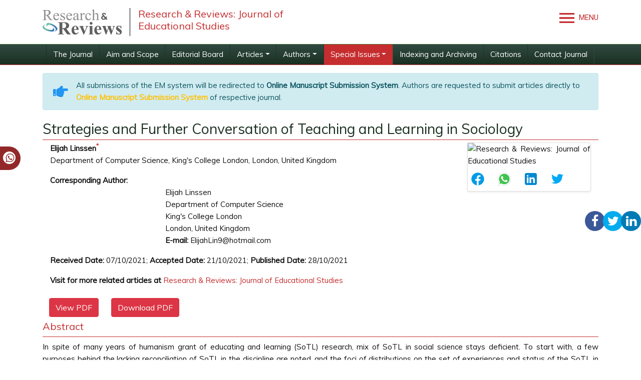

--- FILE ---
content_type: text/html; charset=UTF-8
request_url: https://www.rroij.com/open-access/strategies-and-further-conversation-of-teaching-and-learning-in-sociology.php?aid=90306
body_size: 9927
content:
<!DOCTYPE html>
<html lang="en">
<head>
<meta charset="utf-8">
<meta http-equiv="X-UA-Compatible" content="IE=edge">
<meta name="viewport" content="width=device-width, initial-scale=1">
<meta name="ROBOTS" content="INDEX,FOLLOW"/>    
<meta name="googlebot" content="INDEX,FOLLOW"/> 
<link rel="shortcut icon" href="https://www.rroij.com/images/favicon.ico"/>
<meta itemprop="name" content="Research & Reviews" />
<link rel="canonical" href="https://www.rroij.com/open-access/strategies-and-further-conversation-of-teaching-and-learning-in-sociology.php?aid=90306">
<link rel="alternate" href="https://www.rroij.com/open-access/strategies-and-further-conversation-of-teaching-and-learning-in-sociology.php?aid=90306" hreflang="en"/>
<meta name="ROBOTS" content="INDEX,FOLLOW">
<meta name="googlebot" content="INDEX,FOLLOW">
<link rel="stylesheet" href="https://stackpath.bootstrapcdn.com/bootstrap/4.1.3/css/bootstrap.min.css">
<link rel="stylesheet" href="https://cdnjs.cloudflare.com/ajax/libs/font-awesome/5.11.2/css/all.min.css">
<link rel="stylesheet" href="https://maxcdn.bootstrapcdn.com/bootstrap/4.5.0/css/bootstrap.min.css" />
<link rel="stylesheet" href="https://cdnjs.cloudflare.com/ajax/libs/font-awesome/4.7.0/css/font-awesome.min.css">
<link href="https://www.rroij.com/css/global.css" rel="stylesheet">
<link href="https://www.rroij.com/css/rroij_journal_styles.css" rel="stylesheet">
<link href="https://www.rroij.com/css/styles.css" rel="stylesheet">
<link href="https://www.rroij.com/css/author.css" rel="stylesheet">
<link href='https://fonts.googleapis.com/css?family=Muli' rel='stylesheet' type='text/css'>
<script src="https://ajax.googleapis.com/ajax/libs/jquery/1.11.1/jquery.min.js"></script>
<link rel="stylesheet" type="text/css" href="https://www.rroij.com/css/main-coolautosuggest.css"/>
<script src="https://www.rroij.com/js/jquery.coolautosuggest.js"></script>
<script src="https://www.rroij.com/js/jquery.coolfieldset.js"></script>
<script async src="https://www.googletagmanager.com/gtag/js?id=G-XZZM6CDJEW"></script>
<script>
  window.dataLayer = window.dataLayer || [];
  function gtag(){dataLayer.push(arguments);}
  gtag('js', new Date());

  gtag('config', 'G-XZZM6CDJEW');
</script>

<meta name="google-site-verification" content="QyntXIcj_BvZuRDiOUBORwiyRkYoPYA2fYqxYfC5vtU" />
<script type="application/ld+json">
{
  "@context": "https://schema.org",
  "@type": "Organization",
  "url": "http://www.rroij.com/open-access/strategies-and-further-conversation-of-teaching-and-learning-in-sociology.php?aid=90306",
  "logo": "https://www.rroij.com/images/research-reviews-logo.svg"
}
</script>


<!-- Facebook Pixel Code -->
<script>
!function(f,b,e,v,n,t,s){if(f.fbq)return;n=f.fbq=function(){n.callMethod?
n.callMethod.apply(n,arguments):n.queue.push(arguments)};if(!f._fbq)f._fbq=n;
n.push=n;n.loaded=!0;n.version='2.0';n.queue=[];t=b.createElement(e);t.async=!0;
t.src=v;s=b.getElementsByTagName(e)[0];s.parentNode.insertBefore(t,s)}(window,
document,'script','//connect.facebook.net/en_US/fbevents.js');

fbq('init', '297919997051754');
fbq('track', "PageView");

</script>
<!-- End Facebook Pixel Code -->





<title>Strategies and Further Conversation of Teaching and Learning in Sociology | Open Access Journals</title>
<meta name="keywords" content="SoTL, Teaching and learning, Disciplinary issuesEducational practices, Examinations of new procedures, Validations, Administrations, counselors, open access publisher, open access publishers, open access publications, open access journals, open access artcles, Research and Reviews">
<meta name="description" content="In spite of many years of humanism grant of educating and learning (SoTL) research, mix of SoTL in social science stays deficient. To start with, a few purposes behind th..">
<meta name="citation_publisher" content="Research and Reviews"/>
<meta name="citation_journal_title" content="Research & Reviews: Journal of Educational Studies">
<meta name="citation_title" content="Strategies and Further Conversation of Teaching and Learning in Sociology">
<meta name="citation_author" content="Elijah Linssen"/>
<meta name="citation_year" content="2021">
<meta name="citation_volume" content="7"/>
<meta name="citation_issue" content="10">
<meta name="citation_publication_date" content="2021/10/28"/>
<meta name="citation_firstpage" content="1">
<meta name="citation_lastpage" content="2">
<meta name="citation_fulltext_html_url" content="https://www.rroij.com/open-access/strategies-and-further-conversation-of-teaching-and-learning-in-sociology.php?aid=90306">
<meta name="citation_pdf_url" content="strategies-and-further-conversation-of-teaching-and-learning-in-sociology.pdf">
<meta name="citation_abstract_html_url" content="https://www.rroij.com/peer-reviewed/strategies-and-further-conversation-of-teaching-and-learning-in-sociology-90306.html"/>
<meta name="citation_abstract" content="In spite of many years of humanism grant of educating and learning (SoTL) research, mix of SoTL in social science stays deficient. To start with, a few purposes behind the lacking reconciliation of SoTL in the discipline are noted, and the foci of distributions on the set of experiences and status of the SoTL in human science are momentarily summed up. Writing identified with three inquiries concerning the mix of SoTL in social science is then introduced: to what degree are hypotheses, techniques, and exploration discoveries of the discipline utilized in humanism SoTL? Is there solid disciplinary help and acknowledgment for SoTL and contribution in SoTL in offices and expert associations? Do sociologists utilize SoTL discoveries in the act of educating and learning in the discipline? At long last, some current and new methodologies to build mix are depicted."/>
<link rel="canonical" target="_blank" href="https://www.rroij.com/open-access/strategies-and-further-conversation-of-teaching-and-learning-in-sociology.php?aid=90306"> 
<script type="text/javascript">
 function openimage(theURL,winName,features)
  { 
  window.open(theURL,winName,features);
  }
</script>
</head>
<body>
<ul class="social-icons hidden-xs">
        <li><a href="#"><i class="fa fa-facebook"></i></a></li>
        <!--<li><a href="https://www.facebook.com/rroijournals"><i class="fa fa-facebook"></i></a></li>-->
    <li><a href="https://twitter.com/RROIJournals"><i class="fa fa-twitter"></i></a></li>
    <li><a href="#"><i class="fa fa-linkedin"></i></a></li>
</ul>
<header>
    <div class="container">
        <div class="row justify-content-between align-items-center my-3">
            <div class="col-12 col-sm-6">
                <div class="navbar-header">
                    <div class="media">
                        <a href="https://www.rroij.com/" class="align-self-center mr-3">
                            <img src="https://www.rroij.com/images/research-reviews-logo.svg" alt="Research & Reviews: Journal of Educational Studies" >
                        </a>
                        <div class="media-body media-bottom">
                            <h4 class="media-heading">Research & Reviews: Journal of Educational Studies</h4>
                        </div>
                    </div>
                </div>
            </div>
            <div class="col-12 col-sm-auto">
                <div class="d-flex align-items-center">
                        <!-- <form id="header-serach" role="form" method="get" action="< ?php echo $domain_path; ?>searchresult.php">
                            <div class="input-group">
                                    <input type="search" class="form-control float-right" name="keyword" id="keyword" pattern=".{4,15}" required title="4 to 15 characters" placeholder="Search here..">
                                    <div class="input-group-append">
                                        <button class="btn btn-default bg-transparent" type="submit"><i class="fa fa-search"></i></button>
                                    </div>				</div>
                            <script language="javascript" type="text/javascript">
                                    $("#keyword").coolautosuggest({
                                    url:"https://www.rroij.com/author-names.php?chars=",
                                            minChars:4,
                                            submitOnSelect:true
                                    });
                            </script>
                        </form> -->
                    <!-- Navigation -->
                    <div class="toggle-mnu ml-3">
                        <a id="menu-toggle" href="#0"> <img src="https://www.rroij.com/images/menu-icon.svg" width="30px" /> Menu</a>              
                        <nav id="sidebar-wrapper">
                            <ul class="sidebar-nav">
                        <a id="menu-close" href="#" class="btn btn-light btn-lg pull-right toggle"><i class="fa fa-times"></i></a>
                        <li class="sidebar-brand">
                        <a href="https://www.rroij.com/"  onclick ='$("#menu-close").click();' >Research and Reviews</a>
                        </li>
                        <li><a title="Home" href="https://www.rroij.com/" onclick = '$("#menu-close").click();'>Home</a></li>
                        <li><a title="About Us" href="https://www.rroij.com/about.php" onclick = '$("#menu-close").click();' >About Us</a></li>
                        <li><a title="Open Access" href="https://www.rroij.com/open-access.php" onclick = '$("#menu-close").click();' >Open Access</a></li>
                        <li class="dropdown"> <a aria-expanded="false" role="button" data-toggle="dropdown" class="dropdown-toggle" href="https://www.rroij.com/open-access-journals-list.php">Journals<span class="caret"></span></a>
                        <ul role="menu" class="dropdown-menu pds">
                        <li><a title="Browse By Title" href="https://www.rroij.com/open-access-journals-list.php" onclick = '$("#menu-close").click();' >Browse By Title</a></li>
                        <li><a title="Browse By Subject" href="https://www.rroij.com/browse-scientific-journals.php" onclick = '$("#menu-close").click();' >Browse By Subject</a></li>
                        </ul>
                        </li>
                        <li><a title="Submit Manuscript" href="https://www.rroij.com/submitmanuscript.php" onclick = '$("#menu-close").click();' >Submit Manuscript</a></li>
                        <li><a title="Register" href="https://www.rroij.com/register.php" onclick = '$("#menu-close").click();'>Register</a></li>
                        <li><a title="Contact" href="https://www.rroij.com/contact.php" onclick = '$("#menu-close").click();'>Contact</a></li>
                        <li><a title="FAQs" href="https://www.rroij.com/faqs.php" onclick = '$("#menu-close").click();' >FAQs</a></li>
                        </ul>
                        </nav>
                    </div>
                </div>
                <p class="text-right"></p>
                                
                    <div id="google_translate_element" style=" width:60px;  top: 10px;"></div>
                    <script>
                        function googleTranslateElementInit() {
                            new google.translate.TranslateElement( {
                            pageLanguage: 'en'
                            }, 'google_translate_element' );
                        }
                    </script> 
                    <script src="https://translate.google.com/translate_a/element.js?cb=googleTranslateElementInit"></script> 
                                    
            </div>
        </div>
    </div>
	<nav class="navbar navbar-expand-lg navbar-dark bg-transparent jrnlNavbar py-0">
		<div class="container">
            <a class="navbar-brand d-none" href="#">Navbar</a>
            <button class="navbar-toggler" type="button" data-toggle="collapse" data-target="#jrnlNavbar" aria-controls="jrnlNavbar" aria-expanded="false" aria-label="Toggle navigation">
            <span class="navbar-toggler-icon"></span>
            </button>
                            <div class="collapse navbar-collapse justify-content-center" id="jrnlNavbar">      
                <ul class="navbar-nav">
                    <li class="nav-item ">
                    <a class="nav-link" target="_self" title="Welcome to the Journal" href="https://www.rroij.com/educational-studies.php">The Journal</a>
                    </li>
                    <li class="nav-item ">
                                <a class="nav-link" target="_self" title="Aim and Scope" href="https://www.rroij.com/aimsandscope-educational-studies.php">Aim and Scope</a>
                            </li>
                    <li class="nav-item ">
                                <a class="nav-link" target="_self" title="Editorial Board" href="https://www.rroij.com/editorialboard-educational-studies.php">Editorial Board</a>
                            </li>
                    <li class='nav-item dropdown'>
                    <a class="nav-link dropdown-toggle" data-toggle="dropdown" href="#">Articles</a>
                    <div class="dropdown-menu">
                        <a class="dropdown-item" target="_self" title="Articles in process" href="https://www.rroij.com/articleinpress-educational-studies.php">»&nbsp;Articles in process</a>
                        <!--<a class="dropdown-item" target="_self" title="Current Issue" href="https://www.rroij.com/ArchiveJES/currentissue-educational-studies.php">»&nbsp;Current Issue</a>
                        <a class="dropdown-item" target="_self" title="Previous Issue" href="https://www.rroij.com/ArchiveJES/previousissue-educational-studies.php">»&nbsp;Previous Issue</a>-->
                        <a class="dropdown-item" target="_self" title="Archive" href="https://www.rroij.com/archive-educational-studies.php" >»&nbsp;Archive</a>
                    </div>
                    </li>
                    <li class='nav-item nav-item dropdown'>
                    <a class="nav-link dropdown-toggle" data-toggle="dropdown" href="#" title="Authors">Authors</a>
                    <div class="dropdown-menu">
                        <a class="dropdown-item" target="_self" href="https://www.rroij.com/instructionsforauthors-educational-studies.php">»&nbsp;Author Instructions</a>
                        <a class="dropdown-item" target="_self" href="https://www.rroij.com/submitmanuscript-educational-studies.php">»&nbsp;Submit Manuscript</a>
                        
                        <!-- <a class="dropdown-item" target="_self" title="Upcoming Special Issues" href="https://www.rroij.com/associations-societies-pharmacy-and-pharmaceutical-sciences.php">»&nbsp;Associations And Societies</a> -->

                          
                        <a class="dropdown-item" target="_self" href="https://www.rroij.com/peerreviewprocess-educational-studies.php">»&nbsp;Peer Review Process</a>
                          
                        <a class="dropdown-item" target="_self" href="https://www.rroij.com/ethics-educational-studies.php">»&nbsp;Publication Ethics & Malpractice Statement</a>
                          
                    </div>
                    </li>
                    <li class='active dropdown'>
                        <a class="nav-link dropdown-toggle" data-toggle="dropdown" href="#">Special Issues</a>
                        <div class="dropdown-menu">
                            <a class="dropdown-item" target="_self" title="Guidelines" href="https://www.rroij.com/guidelines-educational-studies.php">»&nbsp;Guidelines</a>
                            
                                                    
                        </div>
                    </li>
                    <li class="nav-item ">
                    <a class="nav-link" target="_self" title="Indexing and Archiving" href="https://www.rroij.com/indexing-educational-studies.php">Indexing and Archiving</a>
                    </li>        
                                        <li > <a class="nav-link" style="border-bottom:0px;" title="Citations" href="https://www.rroij.com/citations-educational-studies.php">Citations</a></li>
                                        <li class="nav-item "> <a class="nav-link" target="_self" style="border-bottom:0px;" title="Contact Editorial Office" href="https://www.rroij.com/contact-educational-studies.php">Contact Journal</a> 
                    </li>
                                        <li class="nav-item d-none"> <a class="nav-link" title="RSS Feed" href="https://www.rroij.com/rss/educational-studies.xml">RSS Feed</a> 
                    </li> 
                             	
                </ul>
                </div>
	                </div>
	</nav>
</header>

<!--========Manuscript Sub==============-->
    <div class="container">
        <div class="media alert alert-info mt-3">
            <i class="fas fa-hand-point-right fa-2x align-self-center mr-3 animated infinite bounce slow blue-500"></i>
            <div class="media-body">
                All submissions of the EM system will be redirected to <strong>Online Manuscript Submission System</strong>. Authors are requested to submit articles directly to <a href="https://www.scholarscentral.org/submissions/research-reviews-educational-studies.html" target="_blank" class="text-warning"><strong>Online Manuscript Submission System</strong></a> of respective journal.
            </div>
        </div>
    </div>
<!--==========Manuscript Sub==============-->
<div class="whatup">
    <ul>
        <li><a href="tel:+443308180992">+443308180992<i class="fa fa-whatsapp" aria-hidden="true"></i></a></li>
    </ul>
</div><!-- Heading Row -->
<div class="container full-text"> 
  <!-- Home Content and Recent publication -->
  <div class="row m-t">
       <div class="col-md-12 contnet-home">
       	<h1 style="margin-top:5px;">Strategies and Further Conversation of Teaching and Learning in Sociology</h1>
		
        <div class="col-xs-12 col-sm-9">            
                                <strong>Elijah Linssen<a href="#corr"><sup>*</sup></a></strong>
<p>Department of Computer Science, King's College London, London, United Kingdom</p>
<dl class="dl-horizontal">
  <dt>Corresponding Author:</dt>
  <dd>Elijah Linssen<a name="corr" id="corr"></a><br />
    Department of Computer Science<br />
    King's College London<br />
    London, United Kingdom<br />
    <strong>E-mail:</strong> ElijahLin9@hotmail.com</dd>
</dl>
<p><strong>Received Date:</strong> 07/10/2021; <strong>Accepted Date:</strong> 21/10/2021; <strong>Published Date:</strong> 28/10/2021</p>                <p><strong>Visit for more related articles at</strong> <a href="https://www.rroij.com/ArchiveJES/currentissue-educational-studies.php" title="Research & Reviews: Journal of Educational Studies">Research & Reviews: Journal of Educational Studies</a></p>

        </div>

        <div class="col-xs-12 col-sm-3">   
            
                   <!------qrcode--------->    
<div class="card shadow-sm sidebar mb-3">
    <div class="list-group list-group-flush qr_code_image">
    <img title="QR" src="https://chart.googleapis.com/chart?chs=185x185&cht=qr&chl=http%3A%2F%2Fwww.rroij.com%2Fopen-access%2Fstrategies-and-further-conversation-of-teaching-and-learning-in-sociology.php%3Faid%3D90306&chld=M|0&icqrf=00b1e4" alt="Research & Reviews: Journal of Educational Studies" />
    <!-- social icons-->
        <nav class="nav nav-pills social-icons-footer sidebar_social_icons a-pl-0">
            <a title="Share This Article" target="_blank" class="nav-link" style="padding-left:2%;" href="https://www.facebook.com/sharer.php?s=100&amp;p[title]=Strategies and Further Conversation of Teaching and Learning in Sociology&p[url]=http%3A%2F%2Fwww.rroij.com%2Fopen-access%2Fstrategies-and-further-conversation-of-teaching-and-learning-in-sociology.php%3Faid%3D90306"><img src="https://www.rroij.com/assets/socials/facebook.png" alt="Facebook" /></a>

            <a title="Share This Article" target="_blank" class="nav-link" style="padding-left:2%;" href="https://web.whatsapp.com/send?text=http%3A%2F%2Fwww.rroij.com%2Fopen-access%2Fstrategies-and-further-conversation-of-teaching-and-learning-in-sociology.php%3Faid%3D90306" title="Share This Article" target="_blank" class="nav-link"><img src="https://www.rroij.com/assets/socials/whatsapp.png" alt="Whatsapp" /></a>

            <a title="Share This Article" target="_blank" class="nav-link" style="padding-left:2%;" href="https://www.linkedin.com/sharing/share-offsite/?url=http%3A%2F%2Fwww.rroij.com%2Fopen-access%2Fstrategies-and-further-conversation-of-teaching-and-learning-in-sociology.php%3Faid%3D90306" title="Share This Article" target="_blank" class="nav-link"><img src="https://www.rroij.com/assets/socials/linkedin.png" alt="LinkedIn" /></a>

            <a title="Share This Article" target="_blank" class="nav-link" style="padding-left:2%;" href="https://twitter.com/share?text=Strategies and Further Conversation of Teaching and Learning in Sociology&url=http%3A%2F%2Fwww.rroij.com%2Fopen-access%2Fstrategies-and-further-conversation-of-teaching-and-learning-in-sociology.php%3Faid%3D90306" class="nav-link"><img src="https://www.rroij.com/assets/socials/twitter.png" alt="Twitter" /></a>		
        </nav>
    <!-- end icons -->
    </div>	
</div>
 
<!------qrcode end--------->  

        </div>


        <div class="btn-group" role="group" aria-label="...">
                            <a href="strategies-and-further-conversation-of-teaching-and-learning-in-sociology.pdf" title="View PDF" class="btn btn-default text-warning"><button type="button" class="btn btn-danger">View PDF</button></a>
            <a href="https://www.rroij.com/pdfdownload.php?download=open-access/strategies-and-further-conversation-of-teaching-and-learning-in-sociology.pdf&aid=90306" title="Download PDF" class="btn btn-default text-warning"><button type="button" class="btn btn-danger">Download PDF</button></a>		</div>
                <h2>Abstract</h2>
        <p>In spite of many years of humanism grant of educating and learning (SoTL) research, mix of SoTL in social science stays deficient. To start with, a few purposes behind the lacking reconciliation of SoTL in the discipline are noted, and the foci of distributions on the set of experiences and status of the SoTL in human science are momentarily summed up. Writing identified with three inquiries concerning the mix of SoTL in social science is then introduced: to what degree are hypotheses, techniques, and exploration discoveries of the discipline utilized in humanism SoTL? Is there solid disciplinary help and acknowledgment for SoTL and contribution in SoTL in offices and expert associations? Do sociologists utilize SoTL discoveries in the act of educating and learning in the discipline? At long last, some current and new methodologies to build mix are depicted.</p>                <h4>Keywords</h4>
<p>SoTL, Teaching and learning,
  Disciplinary issues</p>
<h4>Introduction</h4>
<p>My objective for this article is to empower recharged discussion among human science partners about how much the grant of
  educating and learning (SoTL) is and can be incorporated in the discipline. Despite the fact that there are numerous meanings of
  SoTL, there is a lot of arrangement about the overall exercises and attributes of SoTL. Two notable and early definitions are the
  accompanying: &quot;issue presenting about an issue of instructing or learning, investigation of the issue through strategies suitable to
  the disciplinary epistemologies, uses of results to rehearse, correspondence of results, self-reflection, and friend audit&quot; and &quot;the
  sorts of request and examination that staff are probably going to embrace when they inspect and report educating and learning
  in their study halls to work on their training and make it accessible to peers&quot; [<a href="#1" title="1">1</a>].</p>
<p>For the motivations behind this discussion, I see reconciliation of SoTL in the discipline as far as three inquiries concerning
  incorporation. To begin with, how much are the hypotheses, strategies, and general discoveries of human science utilized in SoTL
  research in our discipline? Second, are there solid disciplinary help, regard, and prize for SoTL and association in SoTL in human
  science offices and our expert associations? At long last, do sociologists really utilize or apply SoTL discoveries to comprehend
  and work on instructing and learning in our discipline? There have been conversations of these issues throughout the long term,
  many endeavors to build reconciliation, just as progress in doing as such. In spite of these realities, my postulation is that SoTL
  is as yet not adequately coordinated as identified with any of those three inquiries in the discipline. In this last area, I show some
  current techniques and examine a couple new (or possibly upgraded or extraordinary) systems to additional the combination of
  SoTL in our discipline. Essayists in the cross-discipline global field of SoTL have examined individual and aggregate activity for
  SoTL support, inclusion, prizes, application, and mix in divisions, disciplines, and organizations. As sociologists, we comprehend
  cycles of social change [<a href="#2" title="2">2</a>].</p>
<p>Accordingly, we should all comprehend that SoTL is affected by and can impact course, office, institutional, and disciplinary
  societies including socialization processes, correspondence instruments and messages, authority, standards, values, asset
  dissemination, dynamic, and that's just the beginning. As noted from the get-go in this discussion, the particular idea of such
  factors can hinder (or reinforce) reconciliation. To be more compelling, procedures to build incorporation of SoTL in humanism
  ought to be implanted in the way of life of the gathering or association. These techniques regularly co-select existing designs or
  cycles inside the office, discipline, or institutional culture that individuals as of now get, backing, and view as genuine. Societies
  that embrace change, investigate, and advancement may likewise be stronger of coordination. The procedures I notice shift by
  level: individual/bunch, program/office, establishment, and discipline (miniature large scale). Most, in any case, are past the
  singular level, and many happen or could happen at numerous levels. I recognize that a significant number of the techniques have
  been attempted or are presently being utilized to additional the joining of SoTL in humanism [<a href="#3" title="3">3</a>].</p>
<p>I have endeavoured to separate such methodologies and spot them in contend, nonetheless, these should be preceded and
  reinforced. I accept a couple of others are unique or if nothing else improved or abnormal. I examine these in the accompanying,
  coordinated by reconciliation question. I energize peruses, nonetheless, to differ and share subtleties of existing instances of
  any of these or other novel techniques. To begin with, the sociological creative mind setting human conduct in its social and
  chronicled setting and recognizing individual inconveniences and public issues and sociological hypothesis are exceptionally
  helpful for getting educating and learning and in this manner for our insightful instructing and SoTL. However, it is my position that
  sociologists should make more regular and unequivocal utilization of the hypotheses and builds of our discipline in planning and
  deciphering their SoTL research. And keeping in mind that many do utilize an assortment of disciplinary exploration strategies in
  their SoTL considers, I accept there could be more prominent utilization of and an incentive for subjective techniques that give us
  rich, enlightening information from our understudies and data on the mediating processes in our instructing and learning (i.e., the
  why and what a showing development or change means for learning [<a href="#4" title="4">4</a>].</p>
<p>Local humanism affiliations or the ASA Section on Teaching and Learning ought to make and support SoTL &quot;utilization of results
  challenges&quot; for social science offices. This would not be an honour for SoTL research fundamentally yet rather an honour
  for utilizing in another unique circumstance or with another gathering of students discoveries from unique SoTL research or
  potentially the blend of existing SoTL research in the discipline. Applications for such honours would detail the humanism SoTL
  discoveries utilized, what explicit changes were made, at what levels, with what authoritative components, and what effects
  happened because of the uses of those discoveries [<a href="#5" title="5">5</a>].</p>
<h4>References</h4>
<ol>
  <li id='Reference_Title_Link' value='1'><a name='1' id='1'></a><a href="https://dx.doi.org/10.1177/1440783313504061" target='_blank'>Atkinson, et al. Sociology of the College  Classroom: Applying Sociological Theory at the Classroom Level. Teaching  Sociol. 2009; 37(3):233&ndash;44.</a></li>
  <li id='Reference_Title_Link' value='2'><a name='2' id='2'></a><a href='https://oakland.edu/Assets/upload/docs/CETL/SoTL_Bibliography.pdf' target='_blank'>Baker PJ. Inquiry into the  Teaching-learning Process: Trickery, Folklore, or Science? Teaching Sociol. 1980;  7(3):237&ndash;45.</a></li>
  <li id='Reference_Title_Link' value='3'><a name='3' id='3'></a><a href='https://link.springer.com/book/10.1007%2F978-3-319-72490-4' target='_blank'>Baker PJ. Does the Sociology of Teaching  Inform Teaching Sociology? Teaching Sociol 1985; 12(4):361&ndash;75.</a></li>
  <li id='Reference_Title_Link' value='4'><a name='4' id='4'></a><a href='https://doi.org/10.2307/1318299' target='_blank'>Baker  PJ. The Helter-skelter Relationship of Teaching and Research. Teaching Sociol 1986;  14(1):50&ndash;66.</a></li>
  <li id='Reference_Title_Link' value='5'><a name='5' id='5'></a><a href='https://pdfs.semanticscholar.org/145b/b25a60645fc819bd9f400ab733b399a57f0e.pdf' target='_blank'>Berheide CW. Searching for Structure:  Creating Coherence in the Sociology Curriculum. Teaching Sociol 2005; 33(1):1&ndash;15.</a></li>
</ol>       </div>
       <!--------------------------right side end------------->
      </div>   
</div>
</div>
</div>
<!-- Footer Area -->
<!-- Footer Starts Here --->
<footer>
    <div class="container">
        <div class="row">
            <div class="col-md-3">
                <h4>Useful Links</h4>
                <ul class="list-unstyled">
                    <li><a title="About Us" href="https://www.rroij.com/about.php">About Us</a></li>
                    <li><a title="Open Access" href="https://www.rroij.com/open-access.php">Open Access</a></li>
                    <li><a title="Journals" href="https://www.rroij.com/open-access-journals-list.php">Journals</a></li>
                    <li><a title="Submit Manuscript" href="https://www.rroij.com/submitmanuscript.php">Submit Manuscript</a></li>
                    <li><a title="Contact" href="#">Contact</a></li>
                    <li><a title="FAQs" href="https://www.rroij.com/faqs.php">FAQs</a></li>
                </ul>
            </div>
		    <div class="col-md-5">
			    <h4>Contact Us</h4>
                <div class="row">
                    <div class="col-xs-12 col-sm-12">
                        <address>
                            <strong>Research &amp; Reviews</strong><br>
                            RROIJ-OPEN ACCESS JOURNALS FZE,<br>
                            Sheikh Rashid Tower located on the Plot No. 3360301<br>
                            DM Building Number 14 in the Dubai World Trade Center Complex,
                            Sheikh Zayed Road, Dubai<br>
                        </address>
                    </div>
                    <!--<div class="col-xs-12 col-sm-6">
                        <address>
                            <strong>Research &amp; Reviews</strong><br>
                            731 Gull Ave, Foster City<br />
                            CA 94404, USA<br />
                            <strong>Tel: </strong>+1-800-216-6499<br>
                            <strong>E-mail:</strong> <a href="mailto:contact@rroij.com">contact@rroij.com</a>
                        </address>
                    </div>-->
                </div>
		    </div>
            <div class="col-md-4">
                <h4>Subscribe to our Newsletter</h4>
                <div class="news-letter">
                <p class="fa-1x"> Enter your email address to receive all news <br>
                    from our awesome <a href="https://www.rroij.com/">website</a> </p>
                <form role="form">
                    <div class="form-group">
                    <div class="input-group">
                        <input type="email" required placeholder="Your email address..." class="form-control" id="email" autocomplete="off">
                        <span class="input-group-btn">
                        <button type="submit" class="btn btn-info">Submit</button>
                        </span> </div>
                    </div>
                </form>
                <p class="m-t"><sup>*</sup>Don't worry you'll not be spammed</p>
                </div>
            </div>
        </div>
    </div>
    <div class="copy-right">
        <div class="container">
            <div class="row">
                <div class="col-xs-12 col-md-10 col-md-offset-1">
                    <ul class="media-list">
                        <li class="media">              
                            <div class="media-body media-middle">
                                <p class="text-center"> All Published work is licensed under a <a rel="nofollow" href="https://www.creativecommons.org/licenses/by/4.0/" title="click here"> Creative Commons Attribution 4.0 International License</a> </p>
                            </div>
                        </li>
                    </ul>
                </div>
            </div>
            <p class="text-center">Copyright &copy; 2026<a href="https://www.rroij.com/"> Research and Reviews</a>, All Rights Reserved</p>        </div>
    </div>
</footer>

<!--<a href="https://www.globaltechsummit.com" class="bell_icon" target="_blank"><img src="https://www.vizagtechsummit.com/images/bellicon.png" alt="Global Tech Summit"></a>-->

<div class="scroll-top-wrapper"> <span class="scroll-top-inner"> <i class="fa fa-2x fa-arrow-circle-up"></i> </span> </div>
<!-- jQuery (necessary for Bootstrap's JavaScript plugins) --> 
<script src="https://code.jquery.com/jquery-3.3.1.min.js"></script>
<script src="https://cdnjs.cloudflare.com/ajax/libs/popper.js/1.14.7/umd/popper.min.js"></script>
<script src="https://stackpath.bootstrapcdn.com/bootstrap/4.3.1/js/bootstrap.min.js"></script>
<script type="text/javascript">
    $(document).ready(function(e) {
        // Closes the sidebar menu
        $("#menu-close").click(function(e) {
            e.preventDefault();
            $("#sidebar-wrapper").toggleClass("active");
        });

        // Opens the sidebar menu
        $("#menu-toggle").click(function(e) {
            e.preventDefault();
            $("#sidebar-wrapper").toggleClass("active");
        });
    });
</script> 
<script> 
    $(function(){ 
        $(document).on( 'scroll', function(){ 
            if ($(window).scrollTop() > 100) {
                $('.scroll-top-wrapper').addClass('show');
            } else {
                $('.scroll-top-wrapper').removeClass('show');
            }
        }); 
        $('.scroll-top-wrapper').on('click', scrollToTop);
    });

    function scrollToTop() {
        verticalOffset = typeof(verticalOffset) != 'undefined' ? verticalOffset : 0;
        element = $('body');
        offset = element.offset();
        offsetTop = offset.top;
        $('html, body').animate({scrollTop: offsetTop}, 500, 'linear');
    }
</script>

 
<script defer src="https://static.cloudflareinsights.com/beacon.min.js/vcd15cbe7772f49c399c6a5babf22c1241717689176015" integrity="sha512-ZpsOmlRQV6y907TI0dKBHq9Md29nnaEIPlkf84rnaERnq6zvWvPUqr2ft8M1aS28oN72PdrCzSjY4U6VaAw1EQ==" data-cf-beacon='{"version":"2024.11.0","token":"d6a9b6bdb3e24526974c74c006858021","r":1,"server_timing":{"name":{"cfCacheStatus":true,"cfEdge":true,"cfExtPri":true,"cfL4":true,"cfOrigin":true,"cfSpeedBrain":true},"location_startswith":null}}' crossorigin="anonymous"></script>
</body>
</html>